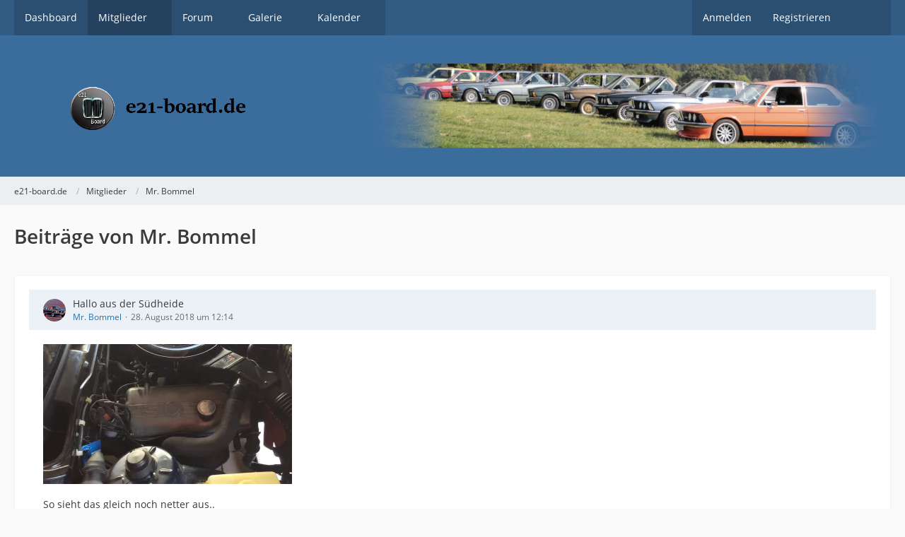

--- FILE ---
content_type: text/html; charset=UTF-8
request_url: https://www.e21-board.de/forum/index.php?user-post-list/3223-mr-bommel/&pageNo=3
body_size: 11739
content:



<!DOCTYPE html>
<html
	dir="ltr"
	lang="de"
	data-color-scheme="light"
>

<head>
	<meta charset="utf-8">
		
	<title>Beiträge von Mr. Bommel - Seite 3 - e21-board.de</title>
	
	<meta name="viewport" content="width=device-width, initial-scale=1">
<meta name="format-detection" content="telephone=no">
<meta name="robots" content="noindex"><meta property="og:site_name" content="e21-board.de">

<!-- Stylesheets -->
<link rel="stylesheet" type="text/css" href="https://www.e21-board.de/style/style-1.css?m=1768682691"><link rel="preload" href="https://www.e21-board.de/font/families/Open%20Sans/OpenSans-Regular.woff2?v=1614334343" as="font" crossorigin>

<meta name="timezone" content="Europe/Berlin">


<script data-cfasync="false">
	var WCF_PATH = 'https://www.e21-board.de/';
	var WSC_API_URL = 'https://www.e21-board.de/';
	var WSC_RPC_API_URL = 'https://www.e21-board.de/index.php?api/rpc/';
	
	var LANGUAGE_ID = 1;
	var LANGUAGE_USE_INFORMAL_VARIANT = false;
	var TIME_NOW = 1769111505;
	var LAST_UPDATE_TIME = 1768682689;
	var ENABLE_DEBUG_MODE = false;
	var ENABLE_PRODUCTION_DEBUG_MODE = true;
	var ENABLE_DEVELOPER_TOOLS = false;
	var PAGE_TITLE = 'e21-board.de';
	
	var REACTION_TYPES = {"1":{"title":"Gef\u00e4llt mir","renderedIcon":"<img\n\tsrc=\"https:\/\/www.e21-board.de\/images\/reaction\/like.svg\"\n\talt=\"Gef\u00e4llt mir\"\n\tclass=\"reactionType\"\n\tdata-reaction-type-id=\"1\"\n>","iconPath":"https:\/\/www.e21-board.de\/images\/reaction\/like.svg","showOrder":1,"reactionTypeID":1,"isAssignable":1},"2":{"title":"Danke","renderedIcon":"<img\n\tsrc=\"https:\/\/www.e21-board.de\/images\/reaction\/thanks.svg\"\n\talt=\"Danke\"\n\tclass=\"reactionType\"\n\tdata-reaction-type-id=\"2\"\n>","iconPath":"https:\/\/www.e21-board.de\/images\/reaction\/thanks.svg","showOrder":2,"reactionTypeID":2,"isAssignable":1},"3":{"title":"Haha","renderedIcon":"<img\n\tsrc=\"https:\/\/www.e21-board.de\/images\/reaction\/haha.svg\"\n\talt=\"Haha\"\n\tclass=\"reactionType\"\n\tdata-reaction-type-id=\"3\"\n>","iconPath":"https:\/\/www.e21-board.de\/images\/reaction\/haha.svg","showOrder":3,"reactionTypeID":3,"isAssignable":1},"4":{"title":"Verwirrend","renderedIcon":"<img\n\tsrc=\"https:\/\/www.e21-board.de\/images\/reaction\/confused.svg\"\n\talt=\"Verwirrend\"\n\tclass=\"reactionType\"\n\tdata-reaction-type-id=\"4\"\n>","iconPath":"https:\/\/www.e21-board.de\/images\/reaction\/confused.svg","showOrder":4,"reactionTypeID":4,"isAssignable":1},"5":{"title":"Traurig","renderedIcon":"<img\n\tsrc=\"https:\/\/www.e21-board.de\/images\/reaction\/sad.svg\"\n\talt=\"Traurig\"\n\tclass=\"reactionType\"\n\tdata-reaction-type-id=\"5\"\n>","iconPath":"https:\/\/www.e21-board.de\/images\/reaction\/sad.svg","showOrder":5,"reactionTypeID":5,"isAssignable":1}};
	
	
	</script>

<script data-cfasync="false" src="https://www.e21-board.de/js/WoltLabSuite/WebComponent.min.js?v=1768682689"></script>
<script data-cfasync="false" src="https://www.e21-board.de/js/preload/de.preload.js?v=1768682689"></script>

<script data-cfasync="false" src="https://www.e21-board.de/js/WoltLabSuite.Core.min.js?v=1768682689"></script>
<script data-cfasync="false">
requirejs.config({
	baseUrl: 'https://www.e21-board.de/js',
	urlArgs: 't=1768682689'
	
});

window.addEventListener('pageshow', function(event) {
	if (event.persisted) {
		window.location.reload();
	}
});

</script>











<script data-cfasync="false" src="https://www.e21-board.de/js/WoltLabSuite.Forum.min.js?v=1768682689"></script>

<script data-cfasync="false" src="https://www.e21-board.de/js/WoltLabSuite.Gallery.min.js?v=1768682689"></script>

<script data-cfasync="false" src="https://www.e21-board.de/js/WoltLabSuite.Calendar.min.js?v=1768682689"></script>


<noscript>
	<style>
		.jsOnly {
			display: none !important;
		}
		
		.noJsOnly {
			display: block !important;
		}
	</style>
</noscript>



	
	
	<script type="application/ld+json">
{
"@context": "http://schema.org",
"@type": "WebSite",
"url": "https:\/\/www.e21-board.de\/",
"potentialAction": {
"@type": "SearchAction",
"target": "https:\/\/www.e21-board.de\/index.php?search\/&q={search_term_string}",
"query-input": "required name=search_term_string"
}
}
</script>
<link rel="apple-touch-icon" sizes="180x180" href="https://www.e21-board.de/images/style-1/apple-touch-icon.png">
<link rel="manifest" href="https://www.e21-board.de/images/style-1/manifest-1.json">
<link rel="icon" type="image/png" sizes="48x48" href="https://www.e21-board.de/images/style-1/favicon-48x48.png">
<meta name="msapplication-config" content="https://www.e21-board.de/images/style-1/browserconfig.xml">
<meta name="theme-color" content="#3a6d9c">
<script>
	{
		document.querySelector('meta[name="theme-color"]').content = window.getComputedStyle(document.documentElement).getPropertyValue("--wcfPageThemeColor");
	}
</script>

	
			<link rel="canonical" href="https://www.e21-board.de/forum/index.php?user-post-list/3223-mr-bommel/&amp;pageNo=3">
		
						<link rel="next" href="https://www.e21-board.de/forum/index.php?user-post-list/3223-mr-bommel/&amp;pageNo=4">
				<link rel="prev" href="https://www.e21-board.de/forum/index.php?user-post-list/3223-mr-bommel/&amp;pageNo=2">
		</head>

<body id="tpl_wbb_userPostList"
	itemscope itemtype="http://schema.org/WebPage" itemid="https://www.e21-board.de/forum/index.php?user-post-list/3223-mr-bommel/&amp;pageNo=3"	data-template="userPostList" data-application="wbb" data-page-id="68" data-page-identifier="com.woltlab.wbb.UserPostList"		class="">

<span id="top"></span>

<div id="pageContainer" class="pageContainer">
	
	
	<div id="pageHeaderContainer" class="pageHeaderContainer">
	<header id="pageHeader" class="pageHeader">
		<div id="pageHeaderPanel" class="pageHeaderPanel">
			<div class="layoutBoundary">
				<div class="box mainMenu" data-box-identifier="com.woltlab.wcf.MainMenu">
			
		
	<div class="boxContent">
		<nav aria-label="Hauptmenü">
	<ol class="boxMenu">
		
		
					<li class="" data-identifier="com.woltlab.wcf.Dashboard">
				<a href="https://www.e21-board.de/" class="boxMenuLink">
					<span class="boxMenuLinkTitle">Dashboard</span>
														</a>
				
				</li>				
									<li class="active boxMenuHasChildren" data-identifier="com.woltlab.wcf.MembersList">
				<a href="https://www.e21-board.de/index.php?members-list/" class="boxMenuLink" aria-current="page">
					<span class="boxMenuLinkTitle">Mitglieder</span>
																<fa-icon size="16" name="caret-down" solid></fa-icon>
									</a>
				
				<ol class="boxMenuDepth1">				
									<li class="" data-identifier="com.woltlab.wcf.RecentActivityList">
				<a href="https://www.e21-board.de/index.php?recent-activity-list/" class="boxMenuLink">
					<span class="boxMenuLinkTitle">Letzte Aktivitäten</span>
														</a>
				
				</li>				
									<li class="" data-identifier="com.woltlab.wcf.UsersOnlineList">
				<a href="https://www.e21-board.de/index.php?users-online-list/" class="boxMenuLink">
					<span class="boxMenuLinkTitle">Benutzer online</span>
														</a>
				
				</li>				
									<li class="" data-identifier="com.woltlab.wcf.Team">
				<a href="https://www.e21-board.de/index.php?team/" class="boxMenuLink">
					<span class="boxMenuLinkTitle">Team</span>
														</a>
				
				</li>				
									<li class="" data-identifier="com.woltlab.wcf.UserSearch">
				<a href="https://www.e21-board.de/index.php?user-search/" class="boxMenuLink">
					<span class="boxMenuLinkTitle">Mitgliedersuche</span>
														</a>
				
				</li>				
									</ol></li>									<li class=" boxMenuHasChildren" data-identifier="com.woltlab.wbb.BoardList">
				<a href="https://www.e21-board.de/forum/" class="boxMenuLink">
					<span class="boxMenuLinkTitle">Forum</span>
																<fa-icon size="16" name="caret-down" solid></fa-icon>
									</a>
				
				<ol class="boxMenuDepth1">				
									<li class="" data-identifier="com.woltlab.wcf.generic20">
				<a href="https://www.e21-board.de/wbb/wiki/index.php/Hauptseite" class="boxMenuLink">
					<span class="boxMenuLinkTitle">Wiki</span>
														</a>
				
				</li>				
									<li class="" data-identifier="com.woltlab.wcf.generic21">
				<a href="https://www.e21-board.de/wbb/farbtabelle" class="boxMenuLink">
					<span class="boxMenuLinkTitle">Farbtabelle</span>
														</a>
				
				</li>				
									<li class="" data-identifier="com.woltlab.wcf.generic22">
				<a href="https://www.e21-board.de/wbb/Marktspiegel.htm" class="boxMenuLink">
					<span class="boxMenuLinkTitle">Marktspiegel</span>
														</a>
				
				</li>				
									<li class="" data-identifier="com.woltlab.wcf.generic39">
				<a href="https://www.e21-board.de/index.php?bersetzungen/" class="boxMenuLink">
					<span class="boxMenuLinkTitle">Getriebeübersetzung</span>
														</a>
				
				</li>				
									</ol></li>									<li class=" boxMenuHasChildren" data-identifier="com.woltlab.gallery.Gallery">
				<a href="https://www.e21-board.de/gallery/" class="boxMenuLink">
					<span class="boxMenuLinkTitle">Galerie</span>
																<fa-icon size="16" name="caret-down" solid></fa-icon>
									</a>
				
				<ol class="boxMenuDepth1">				
									<li class="" data-identifier="com.woltlab.gallery.AlbumList">
				<a href="https://www.e21-board.de/gallery/index.php?album-list/" class="boxMenuLink">
					<span class="boxMenuLinkTitle">Alben</span>
														</a>
				
				</li>				
									</ol></li>									<li class=" boxMenuHasChildren" data-identifier="com.woltlab.calendar.Calendar">
				<a href="https://www.e21-board.de/calendar/" class="boxMenuLink">
					<span class="boxMenuLinkTitle">Kalender</span>
																<fa-icon size="16" name="caret-down" solid></fa-icon>
									</a>
				
				<ol class="boxMenuDepth1">				
									<li class="" data-identifier="com.woltlab.calendar.UpcomingEventList">
				<a href="https://www.e21-board.de/calendar/index.php?upcoming-event-list/" class="boxMenuLink">
					<span class="boxMenuLinkTitle">Anstehende Termine</span>
														</a>
				
				</li>				
									</ol></li>								
		
	</ol>
</nav>	</div>
</div><button type="button" class="pageHeaderMenuMobile" aria-expanded="false" aria-label="Menü">
	<span class="pageHeaderMenuMobileInactive">
		<fa-icon size="32" name="bars"></fa-icon>
	</span>
	<span class="pageHeaderMenuMobileActive">
		<fa-icon size="32" name="xmark"></fa-icon>
	</span>
</button>
				
				<nav id="topMenu" class="userPanel">
	<ul class="userPanelItems">
									<li id="pageLanguageContainer">
					
				</li>
						<li id="userLogin">
				<a
					class="loginLink"
					href="https://www.e21-board.de/index.php?login/&amp;url=https%3A%2F%2Fwww.e21-board.de%2Fforum%2Findex.php%3Fuser-post-list%2F3223-mr-bommel%2F%26pageNo%3D3"
					rel="nofollow"
				>Anmelden</a>
			</li>
							<li id="userRegistration">
					<a
						class="registrationLink"
						href="https://www.e21-board.de/index.php?register/"
						rel="nofollow"
					>Registrieren</a>
				</li>
							
								
							
		<!-- page search -->
		<li>
			<a href="https://www.e21-board.de/index.php?search/" id="userPanelSearchButton" class="jsTooltip" title="Suche"><fa-icon size="32" name="magnifying-glass"></fa-icon> <span>Suche</span></a>
		</li>
	</ul>
</nav>
	<a
		href="https://www.e21-board.de/index.php?login/&amp;url=https%3A%2F%2Fwww.e21-board.de%2Fforum%2Findex.php%3Fuser-post-list%2F3223-mr-bommel%2F%26pageNo%3D3"
		class="userPanelLoginLink jsTooltip"
		title="Anmelden"
		rel="nofollow"
	>
		<fa-icon size="32" name="arrow-right-to-bracket"></fa-icon>
	</a>
			</div>
		</div>
		
		<div id="pageHeaderFacade" class="pageHeaderFacade">
			<div class="layoutBoundary">
				<div id="pageHeaderLogo" class="pageHeaderLogo">
		
	<a href="https://www.e21-board.de/forum/" aria-label="e21-board.de">
		<img src="https://www.e21-board.de/images/style-1/pageLogo-659c47db.jpg" alt="" class="pageHeaderLogoLarge" height="133" width="1369" loading="eager">
		<img src="https://www.e21-board.de/images/default-logo-small.png" alt="" class="pageHeaderLogoSmall" height="60" width="110" loading="eager">
		
		
	</a>
</div>
				
					

		
		
			
	
<button type="button" id="pageHeaderSearchMobile" class="pageHeaderSearchMobile" aria-expanded="false" aria-label="Suche">
	<fa-icon size="32" name="magnifying-glass"></fa-icon>
</button>

<div id="pageHeaderSearch" class="pageHeaderSearch">
	<form method="post" action="https://www.e21-board.de/index.php?search/">
		<div id="pageHeaderSearchInputContainer" class="pageHeaderSearchInputContainer">
			<div class="pageHeaderSearchType dropdown">
				<a href="#" class="button dropdownToggle" id="pageHeaderSearchTypeSelect">
					<span class="pageHeaderSearchTypeLabel">Alles</span>
					<fa-icon size="16" name="caret-down" solid></fa-icon>
				</a>
				<ul class="dropdownMenu">
					<li><a href="#" data-extended-link="https://www.e21-board.de/index.php?search/&amp;extended=1" data-object-type="everywhere">Alles</a></li>
					<li class="dropdownDivider"></li>
					
					
					
																													<li><a href="#" data-extended-link="https://www.e21-board.de/index.php?search/&amp;type=com.woltlab.wcf.page&amp;extended=1" data-object-type="com.woltlab.wcf.page">Seiten</a></li>
																																			<li><a href="#" data-extended-link="https://www.e21-board.de/index.php?search/&amp;type=com.woltlab.wbb.post&amp;extended=1" data-object-type="com.woltlab.wbb.post">Forum</a></li>
																								<li><a href="#" data-extended-link="https://www.e21-board.de/index.php?search/&amp;type=com.woltlab.gallery.image&amp;extended=1" data-object-type="com.woltlab.gallery.image">Galerie</a></li>
																								<li><a href="#" data-extended-link="https://www.e21-board.de/index.php?search/&amp;type=com.woltlab.calendar.event&amp;extended=1" data-object-type="com.woltlab.calendar.event">Termine</a></li>
																
					<li class="dropdownDivider"></li>
					<li><a class="pageHeaderSearchExtendedLink" href="https://www.e21-board.de/index.php?search/&amp;extended=1">Erweiterte Suche</a></li>
				</ul>
			</div>
			
			<input type="search" name="q" id="pageHeaderSearchInput" class="pageHeaderSearchInput" placeholder="Suchbegriff eingeben" autocomplete="off" value="">
			
			<button type="submit" class="pageHeaderSearchInputButton button" title="Suche">
				<fa-icon size="16" name="magnifying-glass"></fa-icon>
			</button>
			
			<div id="pageHeaderSearchParameters"></div>
			
					</div>
	</form>
</div>

	
			</div>
		</div>
	</header>
	
	
</div>
	
	
	
	
	
	<div class="pageNavigation">
	<div class="layoutBoundary">
			<nav class="breadcrumbs" aria-label="Verlaufsnavigation">
		<ol class="breadcrumbs__list" itemprop="breadcrumb" itemscope itemtype="http://schema.org/BreadcrumbList">
			<li class="breadcrumbs__item" title="e21-board.de" itemprop="itemListElement" itemscope itemtype="http://schema.org/ListItem">
							<a class="breadcrumbs__link" href="https://www.e21-board.de/" itemprop="item">
																<span class="breadcrumbs__title" itemprop="name">e21-board.de</span>
							</a>
															<meta itemprop="position" content="1">
																					</li>
														
											<li class="breadcrumbs__item" title="Mitglieder" itemprop="itemListElement" itemscope itemtype="http://schema.org/ListItem">
							<a class="breadcrumbs__link" href="https://www.e21-board.de/index.php?members-list/" itemprop="item">
																<span class="breadcrumbs__title" itemprop="name">Mitglieder</span>
							</a>
															<meta itemprop="position" content="2">
																					</li>
														
											<li class="breadcrumbs__item" title="Mr. Bommel" itemprop="itemListElement" itemscope itemtype="http://schema.org/ListItem">
							<a class="breadcrumbs__link" href="https://www.e21-board.de/index.php?user/3223-mr-bommel/" itemprop="item">
																	<span class="breadcrumbs__parent_indicator">
										<fa-icon size="16" name="arrow-left-long"></fa-icon>
									</span>
																<span class="breadcrumbs__title" itemprop="name">Mr. Bommel</span>
							</a>
															<meta itemprop="position" content="3">
																					</li>
		</ol>
	</nav>
	</div>
</div>
	
	
	
	<section id="main" class="main" role="main">
		<div class="layoutBoundary">
			

						
			<div id="content" class="content">
								
																					
													<header class="contentHeader">
								<div class="contentHeaderTitle">
									<h1 class="contentTitle">Beiträge von Mr. Bommel</h1>
																	</div>
								
								
							</header>
																			
				
				
				
				
				

				




	<div class="contentInteraction">
					<div class="contentInteractionPagination paginationTop">
				<woltlab-core-pagination page="3" count="14" url="https://www.e21-board.de/forum/index.php?user-post-list/3223-mr-bommel/"></woltlab-core-pagination>			</div>
		
			</div>

	<div class="section">
		<ul class="messageList messageReducedList jsClipboardContainer" data-type="com.woltlab.wbb.post">
																				
				<li>
					<article class="wbbPost message messageReduced jsClipboardObject jsMessage"
						data-object-id="137396" data-post-id="137396" data-can-edit="0" data-can-edit-inline="1"
						data-is-closed="0" data-is-deleted="0" data-is-disabled="0"
						data-can-close="" data-can-delete="" data-can-delete-completely="" data-can-enable="" data-can-restore=""
					>
						<div class="messageContent">
							<header class="messageHeader">
								<div class="box32 messageHeaderWrapper">
									<a href="https://www.e21-board.de/index.php?user/3223-mr-bommel/" aria-hidden="true" tabindex="-1"><img src="https://www.e21-board.de/images/avatars/f1/493-f1ed7633b51d2a43a155b0f4c93158b8ee999442.webp" width="32" height="32" alt="" class="userAvatarImage" loading="lazy"></a>									
									<div class="messageHeaderBox">
										<h2 class="messageTitle">
											<a href="https://www.e21-board.de/forum/index.php?thread/51868-hallo-aus-der-s%C3%BCdheide/&amp;postID=137396#post137396">Hallo aus der Südheide</a>
										</h2>
										
										<ul class="messageHeaderMetaData">
											<li><a href="https://www.e21-board.de/index.php?user/3223-mr-bommel/" data-object-id="3223" class="userLink username">Mr. Bommel</a></li>
											<li><a href="https://www.e21-board.de/forum/index.php?thread/51868-hallo-aus-der-s%C3%BCdheide/&amp;postID=137396#post137396" class="permalink messagePublicationTime"><woltlab-core-date-time date="2018-08-28T10:14:24+00:00">28. August 2018 um 12:14</woltlab-core-date-time></a></li>
											
											
										</ul>
										
										<ul class="messageStatus">
																																	
											
										</ul>
									</div>
								</div>
								
								<ul class="messageQuickOptions">
																		
																		
																		
									
								</ul>
								
								
							</header>
							
							<div class="messageBody">
								
								
								<div class="messageText">
									<p><span class="" style="width: auto; display: inline-flex"><img src="https://www.e21-board.de/_data/public/thumbnail/40/1b/17526-401b45905d1ae548ab95dfc90d2182bb2feb19b8dbeb0b4835cc8874913d1d9b.webp" class="" width="352" height="198" alt="" loading="lazy"></span></p><p>So sieht das gleich noch netter aus..</p><p>Nochmals Vielen Dank an W.F...</p>								</div>
								
								
							</div>
							
							<footer class="messageFooter">
																
								
								
								<div class="messageFooterNotes">
																		
									
								</div>
								
								<div class="messageFooterGroup">
									<ul class="messageFooterButtons buttonList smallButtons jsMobileNavigation">
																				
									</ul>
								</div>
							</footer>
						</div>
					</article>
				</li>
																				
				<li>
					<article class="wbbPost message messageReduced jsClipboardObject jsMessage"
						data-object-id="137323" data-post-id="137323" data-can-edit="0" data-can-edit-inline="1"
						data-is-closed="0" data-is-deleted="0" data-is-disabled="0"
						data-can-close="" data-can-delete="" data-can-delete-completely="" data-can-enable="" data-can-restore=""
					>
						<div class="messageContent">
							<header class="messageHeader">
								<div class="box32 messageHeaderWrapper">
									<a href="https://www.e21-board.de/index.php?user/3223-mr-bommel/" aria-hidden="true" tabindex="-1"><img src="https://www.e21-board.de/images/avatars/f1/493-f1ed7633b51d2a43a155b0f4c93158b8ee999442.webp" width="32" height="32" alt="" class="userAvatarImage" loading="lazy"></a>									
									<div class="messageHeaderBox">
										<h2 class="messageTitle">
											<a href="https://www.e21-board.de/forum/index.php?thread/53725-die-erste-ausfahrt-bmw-320is/&amp;postID=137323#post137323">Die erste Ausfahrt ... BMW 320is</a>
										</h2>
										
										<ul class="messageHeaderMetaData">
											<li><a href="https://www.e21-board.de/index.php?user/3223-mr-bommel/" data-object-id="3223" class="userLink username">Mr. Bommel</a></li>
											<li><a href="https://www.e21-board.de/forum/index.php?thread/53725-die-erste-ausfahrt-bmw-320is/&amp;postID=137323#post137323" class="permalink messagePublicationTime"><woltlab-core-date-time date="2018-08-12T18:54:42+00:00">12. August 2018 um 20:54</woltlab-core-date-time></a></li>
											
											
										</ul>
										
										<ul class="messageStatus">
																																	
											
										</ul>
									</div>
								</div>
								
								<ul class="messageQuickOptions">
																		
																		
																		
									
								</ul>
								
								
							</header>
							
							<div class="messageBody">
								
								
								<div class="messageText">
									<p>Schöner Wagen mit toller Ausstattung ! Gefällt mir echt gut...ich würde den auch Original-US lassen wie er ist.</p><p>Höchstens ein paar Felgen mit goldenem Stern..würde ihm noch besser stehen</p><p>aber das ist mein persönlicher Geschmack</p><p>Viele Grüße</p><p>Malte</p>								</div>
								
								
							</div>
							
							<footer class="messageFooter">
																
								
								
								<div class="messageFooterNotes">
																		
									
								</div>
								
								<div class="messageFooterGroup">
									<ul class="messageFooterButtons buttonList smallButtons jsMobileNavigation">
																				
									</ul>
								</div>
							</footer>
						</div>
					</article>
				</li>
																				
				<li>
					<article class="wbbPost message messageReduced jsClipboardObject jsMessage"
						data-object-id="137194" data-post-id="137194" data-can-edit="0" data-can-edit-inline="1"
						data-is-closed="0" data-is-deleted="0" data-is-disabled="0"
						data-can-close="" data-can-delete="" data-can-delete-completely="" data-can-enable="" data-can-restore=""
					>
						<div class="messageContent">
							<header class="messageHeader">
								<div class="box32 messageHeaderWrapper">
									<a href="https://www.e21-board.de/index.php?user/3223-mr-bommel/" aria-hidden="true" tabindex="-1"><img src="https://www.e21-board.de/images/avatars/f1/493-f1ed7633b51d2a43a155b0f4c93158b8ee999442.webp" width="32" height="32" alt="" class="userAvatarImage" loading="lazy"></a>									
									<div class="messageHeaderBox">
										<h2 class="messageTitle">
											<a href="https://www.e21-board.de/forum/index.php?thread/51128-buschbertl-s-323i-s-edition-neuaufbau-restauration/&amp;postID=137194#post137194">BuschBertl´s 323i S-Edition Neuaufbau - Restauration</a>
										</h2>
										
										<ul class="messageHeaderMetaData">
											<li><a href="https://www.e21-board.de/index.php?user/3223-mr-bommel/" data-object-id="3223" class="userLink username">Mr. Bommel</a></li>
											<li><a href="https://www.e21-board.de/forum/index.php?thread/51128-buschbertl-s-323i-s-edition-neuaufbau-restauration/&amp;postID=137194#post137194" class="permalink messagePublicationTime"><woltlab-core-date-time date="2018-07-29T07:18:52+00:00">29. Juli 2018 um 09:18</woltlab-core-date-time></a></li>
											
											
										</ul>
										
										<ul class="messageStatus">
																																	
											
										</ul>
									</div>
								</div>
								
								<ul class="messageQuickOptions">
																		
																		
																		
									
								</ul>
								
								
							</header>
							
							<div class="messageBody">
								
								
								<div class="messageText">
									<p>Schade..ich fand das toll und habe mir die Fortschritte gerne angeschaut.</p><p>Wenn man auf die Links klickt, kann man die Bilder nach wie vor ansehen..</p>								</div>
								
								
							</div>
							
							<footer class="messageFooter">
																
								
								
								<div class="messageFooterNotes">
																		
									
								</div>
								
								<div class="messageFooterGroup">
									<ul class="messageFooterButtons buttonList smallButtons jsMobileNavigation">
																				
									</ul>
								</div>
							</footer>
						</div>
					</article>
				</li>
																				
				<li>
					<article class="wbbPost message messageReduced jsClipboardObject jsMessage"
						data-object-id="137192" data-post-id="137192" data-can-edit="0" data-can-edit-inline="1"
						data-is-closed="0" data-is-deleted="0" data-is-disabled="0"
						data-can-close="" data-can-delete="" data-can-delete-completely="" data-can-enable="" data-can-restore=""
					>
						<div class="messageContent">
							<header class="messageHeader">
								<div class="box32 messageHeaderWrapper">
									<a href="https://www.e21-board.de/index.php?user/3223-mr-bommel/" aria-hidden="true" tabindex="-1"><img src="https://www.e21-board.de/images/avatars/f1/493-f1ed7633b51d2a43a155b0f4c93158b8ee999442.webp" width="32" height="32" alt="" class="userAvatarImage" loading="lazy"></a>									
									<div class="messageHeaderBox">
										<h2 class="messageTitle">
											<a href="https://www.e21-board.de/forum/index.php?thread/51868-hallo-aus-der-s%C3%BCdheide/&amp;postID=137192#post137192">Hallo aus der Südheide</a>
										</h2>
										
										<ul class="messageHeaderMetaData">
											<li><a href="https://www.e21-board.de/index.php?user/3223-mr-bommel/" data-object-id="3223" class="userLink username">Mr. Bommel</a></li>
											<li><a href="https://www.e21-board.de/forum/index.php?thread/51868-hallo-aus-der-s%C3%BCdheide/&amp;postID=137192#post137192" class="permalink messagePublicationTime"><woltlab-core-date-time date="2018-07-28T15:47:25+00:00">28. Juli 2018 um 17:47</woltlab-core-date-time></a></li>
											
											
										</ul>
										
										<ul class="messageStatus">
																																	
											
										</ul>
									</div>
								</div>
								
								<ul class="messageQuickOptions">
																		
																		
																		
									
								</ul>
								
								
							</header>
							
							<div class="messageBody">
								
								
								<div class="messageText">
									<p>Hallo W.Franz,</p><p>Du hast eine PN..</p><p>Viele Grüße</p><p>Malte</p>								</div>
								
								
							</div>
							
							<footer class="messageFooter">
																
								
								
								<div class="messageFooterNotes">
																		
									
								</div>
								
								<div class="messageFooterGroup">
									<ul class="messageFooterButtons buttonList smallButtons jsMobileNavigation">
																				
									</ul>
								</div>
							</footer>
						</div>
					</article>
				</li>
																				
				<li>
					<article class="wbbPost message messageReduced jsClipboardObject jsMessage"
						data-object-id="137180" data-post-id="137180" data-can-edit="0" data-can-edit-inline="1"
						data-is-closed="0" data-is-deleted="0" data-is-disabled="0"
						data-can-close="" data-can-delete="" data-can-delete-completely="" data-can-enable="" data-can-restore=""
					>
						<div class="messageContent">
							<header class="messageHeader">
								<div class="box32 messageHeaderWrapper">
									<a href="https://www.e21-board.de/index.php?user/3223-mr-bommel/" aria-hidden="true" tabindex="-1"><img src="https://www.e21-board.de/images/avatars/f1/493-f1ed7633b51d2a43a155b0f4c93158b8ee999442.webp" width="32" height="32" alt="" class="userAvatarImage" loading="lazy"></a>									
									<div class="messageHeaderBox">
										<h2 class="messageTitle">
											<a href="https://www.e21-board.de/forum/index.php?thread/51868-hallo-aus-der-s%C3%BCdheide/&amp;postID=137180#post137180">Hallo aus der Südheide</a>
										</h2>
										
										<ul class="messageHeaderMetaData">
											<li><a href="https://www.e21-board.de/index.php?user/3223-mr-bommel/" data-object-id="3223" class="userLink username">Mr. Bommel</a></li>
											<li><a href="https://www.e21-board.de/forum/index.php?thread/51868-hallo-aus-der-s%C3%BCdheide/&amp;postID=137180#post137180" class="permalink messagePublicationTime"><woltlab-core-date-time date="2018-07-26T09:59:36+00:00">26. Juli 2018 um 11:59</woltlab-core-date-time></a></li>
											
											
										</ul>
										
										<ul class="messageStatus">
																																	
											
										</ul>
									</div>
								</div>
								
								<ul class="messageQuickOptions">
																		
																		
																		
									
								</ul>
								
								
							</header>
							
							<div class="messageBody">
								
								
								<div class="messageText">
									<p>Super, danke!</p><p>Sind die neuen Aufkleber gekauft oder selbst gedruckt?</p>								</div>
								
								
							</div>
							
							<footer class="messageFooter">
																
								
								
								<div class="messageFooterNotes">
																		
									
								</div>
								
								<div class="messageFooterGroup">
									<ul class="messageFooterButtons buttonList smallButtons jsMobileNavigation">
																				
									</ul>
								</div>
							</footer>
						</div>
					</article>
				</li>
																				
				<li>
					<article class="wbbPost message messageReduced jsClipboardObject jsMessage"
						data-object-id="137178" data-post-id="137178" data-can-edit="0" data-can-edit-inline="1"
						data-is-closed="0" data-is-deleted="0" data-is-disabled="0"
						data-can-close="" data-can-delete="" data-can-delete-completely="" data-can-enable="" data-can-restore=""
					>
						<div class="messageContent">
							<header class="messageHeader">
								<div class="box32 messageHeaderWrapper">
									<a href="https://www.e21-board.de/index.php?user/3223-mr-bommel/" aria-hidden="true" tabindex="-1"><img src="https://www.e21-board.de/images/avatars/f1/493-f1ed7633b51d2a43a155b0f4c93158b8ee999442.webp" width="32" height="32" alt="" class="userAvatarImage" loading="lazy"></a>									
									<div class="messageHeaderBox">
										<h2 class="messageTitle">
											<a href="https://www.e21-board.de/forum/index.php?thread/51868-hallo-aus-der-s%C3%BCdheide/&amp;postID=137178#post137178">Hallo aus der Südheide</a>
										</h2>
										
										<ul class="messageHeaderMetaData">
											<li><a href="https://www.e21-board.de/index.php?user/3223-mr-bommel/" data-object-id="3223" class="userLink username">Mr. Bommel</a></li>
											<li><a href="https://www.e21-board.de/forum/index.php?thread/51868-hallo-aus-der-s%C3%BCdheide/&amp;postID=137178#post137178" class="permalink messagePublicationTime"><woltlab-core-date-time date="2018-07-26T07:55:34+00:00">26. Juli 2018 um 09:55</woltlab-core-date-time></a></li>
											
											
										</ul>
										
										<ul class="messageStatus">
																																	
											
										</ul>
									</div>
								</div>
								
								<ul class="messageQuickOptions">
																		
																		
																		
									
								</ul>
								
								
							</header>
							
							<div class="messageBody">
								
								
								<div class="messageText">
									<blockquote class="quoteBox collapsibleBbcode jsCollapsibleBbcode" cite="https://www.e21-board.de/wbb/index.php?thread/51868-hallo-aus-der-s%C3%BCdheide/&amp;postID=137164#post137164">
	<div class="quoteBoxIcon">
					<a href="https://www.e21-board.de/index.php?user/3223-mr-bommel/" class="userLink" data-object-id="3223" aria-hidden="true"><img src="https://www.e21-board.de/images/avatars/f1/493-f1ed7633b51d2a43a155b0f4c93158b8ee999442.webp" width="24" height="24" alt="" class="userAvatarImage" loading="lazy"></a>
			</div>
	
	<div class="quoteBoxTitle">
									<a href="https://www.e21-board.de/wbb/index.php?thread/51868-hallo-aus-der-s%C3%BCdheide/&amp;postID=137164#post137164">Zitat von Mr. Bommel</a>
						</div>
	
	<div class="quoteBoxContent">
		<p>Jetzt gab es endlich eine neue Dämmatte für die Motorhaube und einen neuen Chromkeder für die Heckscheibe..neue Aufkleber kommen auch noch..</p>
<p><span class="" style="width: auto; display: inline-flex"><img src="https://www.e21-board.de/_data/public/thumbnail/16/88/17370-1688e6cc61f6bac552f5b3cdb9d5efb4e05d7930182e68382cc09ff246021ec0.webp" class="" width="352" height="198" alt="" loading="lazy"></span></p>

	</div>
	
	</blockquote><p>weiß vielleicht jemand wie der Aufkleber auf der Zündspule der Transistorzündung im Original aussieht und welcher Aufkleber auf dem Ansaugschnorchel war? Ich kann bei mir nur noch die Umrisse erkennen..im Prospekt ist das zu klein abgebildet, als das man das erkennen kann..</p>								</div>
								
								
							</div>
							
							<footer class="messageFooter">
																
								
								
								<div class="messageFooterNotes">
																		
									
								</div>
								
								<div class="messageFooterGroup">
									<ul class="messageFooterButtons buttonList smallButtons jsMobileNavigation">
																				
									</ul>
								</div>
							</footer>
						</div>
					</article>
				</li>
																				
				<li>
					<article class="wbbPost message messageReduced jsClipboardObject jsMessage"
						data-object-id="137177" data-post-id="137177" data-can-edit="0" data-can-edit-inline="1"
						data-is-closed="0" data-is-deleted="0" data-is-disabled="0"
						data-can-close="" data-can-delete="" data-can-delete-completely="" data-can-enable="" data-can-restore=""
					>
						<div class="messageContent">
							<header class="messageHeader">
								<div class="box32 messageHeaderWrapper">
									<a href="https://www.e21-board.de/index.php?user/3223-mr-bommel/" aria-hidden="true" tabindex="-1"><img src="https://www.e21-board.de/images/avatars/f1/493-f1ed7633b51d2a43a155b0f4c93158b8ee999442.webp" width="32" height="32" alt="" class="userAvatarImage" loading="lazy"></a>									
									<div class="messageHeaderBox">
										<h2 class="messageTitle">
											<a href="https://www.e21-board.de/forum/index.php?thread/51868-hallo-aus-der-s%C3%BCdheide/&amp;postID=137177#post137177">Hallo aus der Südheide</a>
										</h2>
										
										<ul class="messageHeaderMetaData">
											<li><a href="https://www.e21-board.de/index.php?user/3223-mr-bommel/" data-object-id="3223" class="userLink username">Mr. Bommel</a></li>
											<li><a href="https://www.e21-board.de/forum/index.php?thread/51868-hallo-aus-der-s%C3%BCdheide/&amp;postID=137177#post137177" class="permalink messagePublicationTime"><woltlab-core-date-time date="2018-07-26T07:48:10+00:00">26. Juli 2018 um 09:48</woltlab-core-date-time></a></li>
											
											
										</ul>
										
										<ul class="messageStatus">
																																	
											
										</ul>
									</div>
								</div>
								
								<ul class="messageQuickOptions">
																		
																		
																		
									
								</ul>
								
								
							</header>
							
							<div class="messageBody">
								
								
								<div class="messageText">
									<p>Danke Harry!</p>								</div>
								
								
							</div>
							
							<footer class="messageFooter">
																
								
								
								<div class="messageFooterNotes">
																		
									
								</div>
								
								<div class="messageFooterGroup">
									<ul class="messageFooterButtons buttonList smallButtons jsMobileNavigation">
																				
									</ul>
								</div>
							</footer>
						</div>
					</article>
				</li>
																				
				<li>
					<article class="wbbPost message messageReduced jsClipboardObject jsMessage"
						data-object-id="137174" data-post-id="137174" data-can-edit="0" data-can-edit-inline="1"
						data-is-closed="0" data-is-deleted="0" data-is-disabled="0"
						data-can-close="" data-can-delete="" data-can-delete-completely="" data-can-enable="" data-can-restore=""
					>
						<div class="messageContent">
							<header class="messageHeader">
								<div class="box32 messageHeaderWrapper">
									<a href="https://www.e21-board.de/index.php?user/3223-mr-bommel/" aria-hidden="true" tabindex="-1"><img src="https://www.e21-board.de/images/avatars/f1/493-f1ed7633b51d2a43a155b0f4c93158b8ee999442.webp" width="32" height="32" alt="" class="userAvatarImage" loading="lazy"></a>									
									<div class="messageHeaderBox">
										<h2 class="messageTitle">
											<a href="https://www.e21-board.de/forum/index.php?thread/51868-hallo-aus-der-s%C3%BCdheide/&amp;postID=137174#post137174">Hallo aus der Südheide</a>
										</h2>
										
										<ul class="messageHeaderMetaData">
											<li><a href="https://www.e21-board.de/index.php?user/3223-mr-bommel/" data-object-id="3223" class="userLink username">Mr. Bommel</a></li>
											<li><a href="https://www.e21-board.de/forum/index.php?thread/51868-hallo-aus-der-s%C3%BCdheide/&amp;postID=137174#post137174" class="permalink messagePublicationTime"><woltlab-core-date-time date="2018-07-25T15:36:23+00:00">25. Juli 2018 um 17:36</woltlab-core-date-time></a></li>
											
											
										</ul>
										
										<ul class="messageStatus">
																																	
											
										</ul>
									</div>
								</div>
								
								<ul class="messageQuickOptions">
																		
																		
																		
									
								</ul>
								
								
							</header>
							
							<div class="messageBody">
								
								
								<div class="messageText">
									<p><span class="" style="width: auto; display: inline-flex"><img src="https://www.e21-board.de/_data/public/thumbnail/bd/32/17376-bd325a6380cc6828cdfdfb23be0e00617fe7e36f9b6e77164f253198730e3a77.webp" class="" width="352" height="198" alt="" loading="lazy"></span></p>								</div>
								
								
							</div>
							
							<footer class="messageFooter">
																
								
								
								<div class="messageFooterNotes">
																		
									
								</div>
								
								<div class="messageFooterGroup">
									<ul class="messageFooterButtons buttonList smallButtons jsMobileNavigation">
																				
									</ul>
								</div>
							</footer>
						</div>
					</article>
				</li>
																				
				<li>
					<article class="wbbPost message messageReduced jsClipboardObject jsMessage"
						data-object-id="137164" data-post-id="137164" data-can-edit="0" data-can-edit-inline="1"
						data-is-closed="0" data-is-deleted="0" data-is-disabled="0"
						data-can-close="" data-can-delete="" data-can-delete-completely="" data-can-enable="" data-can-restore=""
					>
						<div class="messageContent">
							<header class="messageHeader">
								<div class="box32 messageHeaderWrapper">
									<a href="https://www.e21-board.de/index.php?user/3223-mr-bommel/" aria-hidden="true" tabindex="-1"><img src="https://www.e21-board.de/images/avatars/f1/493-f1ed7633b51d2a43a155b0f4c93158b8ee999442.webp" width="32" height="32" alt="" class="userAvatarImage" loading="lazy"></a>									
									<div class="messageHeaderBox">
										<h2 class="messageTitle">
											<a href="https://www.e21-board.de/forum/index.php?thread/51868-hallo-aus-der-s%C3%BCdheide/&amp;postID=137164#post137164">Hallo aus der Südheide</a>
										</h2>
										
										<ul class="messageHeaderMetaData">
											<li><a href="https://www.e21-board.de/index.php?user/3223-mr-bommel/" data-object-id="3223" class="userLink username">Mr. Bommel</a></li>
											<li><a href="https://www.e21-board.de/forum/index.php?thread/51868-hallo-aus-der-s%C3%BCdheide/&amp;postID=137164#post137164" class="permalink messagePublicationTime"><woltlab-core-date-time date="2018-07-23T11:06:03+00:00">23. Juli 2018 um 13:06</woltlab-core-date-time></a></li>
											
											
										</ul>
										
										<ul class="messageStatus">
																																	
											
										</ul>
									</div>
								</div>
								
								<ul class="messageQuickOptions">
																		
																		
																		
									
								</ul>
								
								
							</header>
							
							<div class="messageBody">
								
								
								<div class="messageText">
									<p>Jetzt gab es endlich eine neue Dämmatte für die Motorhaube und einen neuen Chromkeder für die Heckscheibe..neue Aufkleber kommen auch noch..</p><p><span class="" style="width: auto; display: inline-flex"><img src="https://www.e21-board.de/_data/public/thumbnail/16/88/17370-1688e6cc61f6bac552f5b3cdb9d5efb4e05d7930182e68382cc09ff246021ec0.webp" class="" width="352" height="198" alt="" loading="lazy"></span></p>								</div>
								
								
							</div>
							
							<footer class="messageFooter">
																
								
								
								<div class="messageFooterNotes">
																		
									
								</div>
								
								<div class="messageFooterGroup">
									<ul class="messageFooterButtons buttonList smallButtons jsMobileNavigation">
																				
									</ul>
								</div>
							</footer>
						</div>
					</article>
				</li>
																				
				<li>
					<article class="wbbPost message messageReduced jsClipboardObject jsMessage"
						data-object-id="137163" data-post-id="137163" data-can-edit="0" data-can-edit-inline="1"
						data-is-closed="0" data-is-deleted="0" data-is-disabled="0"
						data-can-close="" data-can-delete="" data-can-delete-completely="" data-can-enable="" data-can-restore=""
					>
						<div class="messageContent">
							<header class="messageHeader">
								<div class="box32 messageHeaderWrapper">
									<a href="https://www.e21-board.de/index.php?user/3223-mr-bommel/" aria-hidden="true" tabindex="-1"><img src="https://www.e21-board.de/images/avatars/f1/493-f1ed7633b51d2a43a155b0f4c93158b8ee999442.webp" width="32" height="32" alt="" class="userAvatarImage" loading="lazy"></a>									
									<div class="messageHeaderBox">
										<h2 class="messageTitle">
											<a href="https://www.e21-board.de/forum/index.php?thread/42781-aufkleberpositionen-von-bmw/&amp;postID=137163#post137163">Aufkleberpositionen von BMW</a>
										</h2>
										
										<ul class="messageHeaderMetaData">
											<li><a href="https://www.e21-board.de/index.php?user/3223-mr-bommel/" data-object-id="3223" class="userLink username">Mr. Bommel</a></li>
											<li><a href="https://www.e21-board.de/forum/index.php?thread/42781-aufkleberpositionen-von-bmw/&amp;postID=137163#post137163" class="permalink messagePublicationTime"><woltlab-core-date-time date="2018-07-23T10:59:38+00:00">23. Juli 2018 um 12:59</woltlab-core-date-time></a></li>
											
											
										</ul>
										
										<ul class="messageStatus">
																																	
											
										</ul>
									</div>
								</div>
								
								<ul class="messageQuickOptions">
																		
																		
																		
									
								</ul>
								
								
							</header>
							
							<div class="messageBody">
								
								
								<div class="messageText">
									<p>Hallo Tom,</p><p>kannst Du mir die Bilder mal per Mail schicken, da ich bei meinem E21 jetzt auch die Aufkleber ersetze..Mailadresse kommt per PM..</p><p>Danke im Voraus</p><p>Malte</p>								</div>
								
								
							</div>
							
							<footer class="messageFooter">
																
								
								
								<div class="messageFooterNotes">
																		
									
								</div>
								
								<div class="messageFooterGroup">
									<ul class="messageFooterButtons buttonList smallButtons jsMobileNavigation">
																				
									</ul>
								</div>
							</footer>
						</div>
					</article>
				</li>
																				
				<li>
					<article class="wbbPost message messageReduced jsClipboardObject jsMessage"
						data-object-id="136915" data-post-id="136915" data-can-edit="0" data-can-edit-inline="1"
						data-is-closed="0" data-is-deleted="0" data-is-disabled="0"
						data-can-close="" data-can-delete="" data-can-delete-completely="" data-can-enable="" data-can-restore=""
					>
						<div class="messageContent">
							<header class="messageHeader">
								<div class="box32 messageHeaderWrapper">
									<a href="https://www.e21-board.de/index.php?user/3223-mr-bommel/" aria-hidden="true" tabindex="-1"><img src="https://www.e21-board.de/images/avatars/f1/493-f1ed7633b51d2a43a155b0f4c93158b8ee999442.webp" width="32" height="32" alt="" class="userAvatarImage" loading="lazy"></a>									
									<div class="messageHeaderBox">
										<h2 class="messageTitle">
											<a href="https://www.e21-board.de/forum/index.php?thread/51868-hallo-aus-der-s%C3%BCdheide/&amp;postID=136915#post136915">Hallo aus der Südheide</a>
										</h2>
										
										<ul class="messageHeaderMetaData">
											<li><a href="https://www.e21-board.de/index.php?user/3223-mr-bommel/" data-object-id="3223" class="userLink username">Mr. Bommel</a></li>
											<li><a href="https://www.e21-board.de/forum/index.php?thread/51868-hallo-aus-der-s%C3%BCdheide/&amp;postID=136915#post136915" class="permalink messagePublicationTime"><woltlab-core-date-time date="2018-06-24T13:33:41+00:00">24. Juni 2018 um 15:33</woltlab-core-date-time></a></li>
											
											
										</ul>
										
										<ul class="messageStatus">
																																	
											
										</ul>
									</div>
								</div>
								
								<ul class="messageQuickOptions">
																		
																		
																		
									
								</ul>
								
								
							</header>
							
							<div class="messageBody">
								
								
								<div class="messageText">
									<p>Zwischenzeitlich gab es einen neuen Griff für das Handschuhfach und einen Ölwechsel mit Ventileinstellung und neue Abdichtung des Verteilerflansches..</p>								</div>
								
								
							</div>
							
							<footer class="messageFooter">
											<section class="section attachmentThumbnailList">
			<h2 class="messageSectionTitle">Bilder</h2>
			
			<ul class="inlineList">
				<li class="attachmentThumbnail" data-attachment-id="10775">
								<a href="https://www.e21-board.de/index.php?file-download/8756/">
									<div class="attachmentThumbnailContainer">
										<span class="attachmentThumbnailImage">
																							<img
													src="https://www.e21-board.de/_data/public/thumbnail/e9/57/17266-e957da13e9ff58742522ab05b6a3ed1251c7e35c87fd242d74e3cf92eefff9ce.webp"
													alt=""
																											class="attachmentThumbnailImageScalable"
																										width="352"
													height="198"
													loading="lazy"
												>
																					</span>
									
										<span class="attachmentThumbnailData">
											<span class="attachmentFilename">4A6E2102-6285-496A-9947-81B41F3B6952.jpeg</span>
										</span>
									</div>
									
									<ul class="attachmentMetaData inlineList">
										<li>
											<fa-icon size="16" name="file-lines"></fa-icon>
											83,84 kB										</li>
										<li>
											<fa-icon size="16" name="up-right-and-down-left-from-center"></fa-icon>
											480 × 640										</li>
									</ul>
								</a>
							</li>
			</ul>
		</section>
	
	
	
								
								
								
								<div class="messageFooterNotes">
																		
									
								</div>
								
								<div class="messageFooterGroup">
									<ul class="messageFooterButtons buttonList smallButtons jsMobileNavigation">
																				
									</ul>
								</div>
							</footer>
						</div>
					</article>
				</li>
																				
				<li>
					<article class="wbbPost message messageReduced jsClipboardObject jsMessage"
						data-object-id="136840" data-post-id="136840" data-can-edit="0" data-can-edit-inline="1"
						data-is-closed="0" data-is-deleted="0" data-is-disabled="0"
						data-can-close="" data-can-delete="" data-can-delete-completely="" data-can-enable="" data-can-restore=""
					>
						<div class="messageContent">
							<header class="messageHeader">
								<div class="box32 messageHeaderWrapper">
									<a href="https://www.e21-board.de/index.php?user/3223-mr-bommel/" aria-hidden="true" tabindex="-1"><img src="https://www.e21-board.de/images/avatars/f1/493-f1ed7633b51d2a43a155b0f4c93158b8ee999442.webp" width="32" height="32" alt="" class="userAvatarImage" loading="lazy"></a>									
									<div class="messageHeaderBox">
										<h2 class="messageTitle">
											<a href="https://www.e21-board.de/forum/index.php?thread/49836-alpina-c1/&amp;postID=136840#post136840">Alpina C1</a>
										</h2>
										
										<ul class="messageHeaderMetaData">
											<li><a href="https://www.e21-board.de/index.php?user/3223-mr-bommel/" data-object-id="3223" class="userLink username">Mr. Bommel</a></li>
											<li><a href="https://www.e21-board.de/forum/index.php?thread/49836-alpina-c1/&amp;postID=136840#post136840" class="permalink messagePublicationTime"><woltlab-core-date-time date="2018-06-10T07:39:29+00:00">10. Juni 2018 um 09:39</woltlab-core-date-time></a></li>
											
											
										</ul>
										
										<ul class="messageStatus">
																																	
											
										</ul>
									</div>
								</div>
								
								<ul class="messageQuickOptions">
																		
																		
																		
									
								</ul>
								
								
							</header>
							
							<div class="messageBody">
								
								
								<div class="messageText">
									<p>Ansonsten gibt es bei den Reifen noch den allseits bekannten Toyo Proxes T1-R..den fahre ich auf meinem E21 in den entsprechenden Größen.<br>Bin damit zufrieden und kenne auch andere, die drauf schwören. Allerdings hat er ein V-Profil, das gefällt nicht jedem.<br>Mit dem Hankook kann man glaube ich auch nicht viel verkehrt machen.</p><p>Grüße</p><p>Malte</p>								</div>
								
								
							</div>
							
							<footer class="messageFooter">
																
								
								
								<div class="messageFooterNotes">
																		
									
								</div>
								
								<div class="messageFooterGroup">
									<ul class="messageFooterButtons buttonList smallButtons jsMobileNavigation">
																				
									</ul>
								</div>
							</footer>
						</div>
					</article>
				</li>
																				
				<li>
					<article class="wbbPost message messageReduced jsClipboardObject jsMessage"
						data-object-id="136702" data-post-id="136702" data-can-edit="0" data-can-edit-inline="1"
						data-is-closed="0" data-is-deleted="0" data-is-disabled="0"
						data-can-close="" data-can-delete="" data-can-delete-completely="" data-can-enable="" data-can-restore=""
					>
						<div class="messageContent">
							<header class="messageHeader">
								<div class="box32 messageHeaderWrapper">
									<a href="https://www.e21-board.de/index.php?user/3223-mr-bommel/" aria-hidden="true" tabindex="-1"><img src="https://www.e21-board.de/images/avatars/f1/493-f1ed7633b51d2a43a155b0f4c93158b8ee999442.webp" width="32" height="32" alt="" class="userAvatarImage" loading="lazy"></a>									
									<div class="messageHeaderBox">
										<h2 class="messageTitle">
											<a href="https://www.e21-board.de/forum/index.php?thread/53630-dichtung-verteilerflansch-m10/&amp;postID=136702#post136702">Dichtung Verteilerflansch M10</a>
										</h2>
										
										<ul class="messageHeaderMetaData">
											<li><a href="https://www.e21-board.de/index.php?user/3223-mr-bommel/" data-object-id="3223" class="userLink username">Mr. Bommel</a></li>
											<li><a href="https://www.e21-board.de/forum/index.php?thread/53630-dichtung-verteilerflansch-m10/&amp;postID=136702#post136702" class="permalink messagePublicationTime"><woltlab-core-date-time date="2018-05-21T09:09:16+00:00">21. Mai 2018 um 11:09</woltlab-core-date-time></a></li>
											
											
										</ul>
										
										<ul class="messageStatus">
																																	
											
										</ul>
									</div>
								</div>
								
								<ul class="messageQuickOptions">
																		
																		
																		
									
								</ul>
								
								
							</header>
							
							<div class="messageBody">
								
								
								<div class="messageText">
									<p>Na, das klingt gut. Die Dichtung ist schon bei BMW bestellt und sollte morgen da sein. Da eh noch der jährliche Ölwechsel ansteht, kann man das alles in einem Abwasch erledigen.</p><p><br><br>Vielen Dank!</p>								</div>
								
								
							</div>
							
							<footer class="messageFooter">
																
								
								
								<div class="messageFooterNotes">
																		
									
								</div>
								
								<div class="messageFooterGroup">
									<ul class="messageFooterButtons buttonList smallButtons jsMobileNavigation">
																				
									</ul>
								</div>
							</footer>
						</div>
					</article>
				</li>
																				
				<li>
					<article class="wbbPost message messageReduced jsClipboardObject jsMessage"
						data-object-id="136699" data-post-id="136699" data-can-edit="0" data-can-edit-inline="1"
						data-is-closed="0" data-is-deleted="0" data-is-disabled="0"
						data-can-close="" data-can-delete="" data-can-delete-completely="" data-can-enable="" data-can-restore=""
					>
						<div class="messageContent">
							<header class="messageHeader">
								<div class="box32 messageHeaderWrapper">
									<a href="https://www.e21-board.de/index.php?user/3223-mr-bommel/" aria-hidden="true" tabindex="-1"><img src="https://www.e21-board.de/images/avatars/f1/493-f1ed7633b51d2a43a155b0f4c93158b8ee999442.webp" width="32" height="32" alt="" class="userAvatarImage" loading="lazy"></a>									
									<div class="messageHeaderBox">
										<h2 class="messageTitle">
											<a href="https://www.e21-board.de/forum/index.php?thread/53630-dichtung-verteilerflansch-m10/&amp;postID=136699#post136699">Dichtung Verteilerflansch M10</a>
										</h2>
										
										<ul class="messageHeaderMetaData">
											<li><a href="https://www.e21-board.de/index.php?user/3223-mr-bommel/" data-object-id="3223" class="userLink username">Mr. Bommel</a></li>
											<li><a href="https://www.e21-board.de/forum/index.php?thread/53630-dichtung-verteilerflansch-m10/&amp;postID=136699#post136699" class="permalink messagePublicationTime"><woltlab-core-date-time date="2018-05-20T19:32:34+00:00">20. Mai 2018 um 21:32</woltlab-core-date-time></a></li>
											
											
										</ul>
										
										<ul class="messageStatus">
																																	
											
										</ul>
									</div>
								</div>
								
								<ul class="messageQuickOptions">
																		
																		
																		
									
								</ul>
								
								
							</header>
							
							<div class="messageBody">
								
								
								<div class="messageText">
									<p>Da mein M10 am Verteilerflansch ein wenig sifft, würde ich gerne die Dichtung erneuern.<br>Muss man da etwas besonderes beachten?</p><p>Viele Grüße</p><p>Malte</p>								</div>
								
								
							</div>
							
							<footer class="messageFooter">
																
								
								
								<div class="messageFooterNotes">
																		
									
								</div>
								
								<div class="messageFooterGroup">
									<ul class="messageFooterButtons buttonList smallButtons jsMobileNavigation">
																				
									</ul>
								</div>
							</footer>
						</div>
					</article>
				</li>
																				
				<li>
					<article class="wbbPost message messageReduced jsClipboardObject jsMessage"
						data-object-id="136615" data-post-id="136615" data-can-edit="0" data-can-edit-inline="1"
						data-is-closed="0" data-is-deleted="0" data-is-disabled="0"
						data-can-close="" data-can-delete="" data-can-delete-completely="" data-can-enable="" data-can-restore=""
					>
						<div class="messageContent">
							<header class="messageHeader">
								<div class="box32 messageHeaderWrapper">
									<a href="https://www.e21-board.de/index.php?user/3223-mr-bommel/" aria-hidden="true" tabindex="-1"><img src="https://www.e21-board.de/images/avatars/f1/493-f1ed7633b51d2a43a155b0f4c93158b8ee999442.webp" width="32" height="32" alt="" class="userAvatarImage" loading="lazy"></a>									
									<div class="messageHeaderBox">
										<h2 class="messageTitle">
											<a href="https://www.e21-board.de/forum/index.php?thread/51868-hallo-aus-der-s%C3%BCdheide/&amp;postID=136615#post136615">Hallo aus der Südheide</a>
										</h2>
										
										<ul class="messageHeaderMetaData">
											<li><a href="https://www.e21-board.de/index.php?user/3223-mr-bommel/" data-object-id="3223" class="userLink username">Mr. Bommel</a></li>
											<li><a href="https://www.e21-board.de/forum/index.php?thread/51868-hallo-aus-der-s%C3%BCdheide/&amp;postID=136615#post136615" class="permalink messagePublicationTime"><woltlab-core-date-time date="2018-04-30T05:27:21+00:00">30. April 2018 um 07:27</woltlab-core-date-time></a></li>
											
											
										</ul>
										
										<ul class="messageStatus">
																																	
											
										</ul>
									</div>
								</div>
								
								<ul class="messageQuickOptions">
																		
																		
																		
									
								</ul>
								
								
							</header>
							
							<div class="messageBody">
								
								
								<div class="messageText">
									<p>Auf ein neues mit nem Räderbild..<br>Hey es hat geklappt...</p>								</div>
								
								
							</div>
							
							<footer class="messageFooter">
											<section class="section attachmentThumbnailList">
			<h2 class="messageSectionTitle">Bilder</h2>
			
			<ul class="inlineList">
				<li class="attachmentThumbnail" data-attachment-id="10727">
								<a href="https://www.e21-board.de/index.php?file-download/8716/">
									<div class="attachmentThumbnailContainer">
										<span class="attachmentThumbnailImage">
																							<img
													src="https://www.e21-board.de/_data/public/thumbnail/34/20/17186-34202d079cdf227bf71d422aaa4e87035c9997031efaf181d90d358864408708.webp"
													alt=""
																											class="attachmentThumbnailImageScalable"
																										width="352"
													height="198"
													loading="lazy"
												>
																					</span>
									
										<span class="attachmentThumbnailData">
											<span class="attachmentFilename">916390F4-548A-4E16-806E-3D9CDD61327B.jpeg</span>
										</span>
									</div>
									
									<ul class="attachmentMetaData inlineList">
										<li>
											<fa-icon size="16" name="file-lines"></fa-icon>
											111,15 kB										</li>
										<li>
											<fa-icon size="16" name="up-right-and-down-left-from-center"></fa-icon>
											612 × 458										</li>
									</ul>
								</a>
							</li>
			</ul>
		</section>
	
	
	
								
								
								
								<div class="messageFooterNotes">
																		
									
								</div>
								
								<div class="messageFooterGroup">
									<ul class="messageFooterButtons buttonList smallButtons jsMobileNavigation">
																				
									</ul>
								</div>
							</footer>
						</div>
					</article>
				</li>
																				
				<li>
					<article class="wbbPost message messageReduced jsClipboardObject jsMessage"
						data-object-id="136486" data-post-id="136486" data-can-edit="0" data-can-edit-inline="1"
						data-is-closed="0" data-is-deleted="0" data-is-disabled="0"
						data-can-close="" data-can-delete="" data-can-delete-completely="" data-can-enable="" data-can-restore=""
					>
						<div class="messageContent">
							<header class="messageHeader">
								<div class="box32 messageHeaderWrapper">
									<a href="https://www.e21-board.de/index.php?user/3223-mr-bommel/" aria-hidden="true" tabindex="-1"><img src="https://www.e21-board.de/images/avatars/f1/493-f1ed7633b51d2a43a155b0f4c93158b8ee999442.webp" width="32" height="32" alt="" class="userAvatarImage" loading="lazy"></a>									
									<div class="messageHeaderBox">
										<h2 class="messageTitle">
											<a href="https://www.e21-board.de/forum/index.php?thread/53589-oma-ihr-bmw-e21-315-mit-61-100km/&amp;postID=136486#post136486">Oma ihr BMW E21 315 mit 61.100km</a>
										</h2>
										
										<ul class="messageHeaderMetaData">
											<li><a href="https://www.e21-board.de/index.php?user/3223-mr-bommel/" data-object-id="3223" class="userLink username">Mr. Bommel</a></li>
											<li><a href="https://www.e21-board.de/forum/index.php?thread/53589-oma-ihr-bmw-e21-315-mit-61-100km/&amp;postID=136486#post136486" class="permalink messagePublicationTime"><woltlab-core-date-time date="2018-04-12T17:42:35+00:00">12. April 2018 um 19:42</woltlab-core-date-time></a></li>
											
											
										</ul>
										
										<ul class="messageStatus">
																																	
											
										</ul>
									</div>
								</div>
								
								<ul class="messageQuickOptions">
																		
																		
																		
									
								</ul>
								
								
							</header>
							
							<div class="messageBody">
								
								
								<div class="messageText">
									<p>Ein schöner 315!</p><p>Den würde ich sehr in Ehren halten.</p><p>Auf jeden Fall immer gut pflegen (das heißt auch fahren)!<br>Ist der Pusztagrün? Echt seltene und coole Farbe!</p><p>Viele Grüße</p><p>Malte, der auch nen 315 hat...</p>								</div>
								
								
							</div>
							
							<footer class="messageFooter">
																
								
								
								<div class="messageFooterNotes">
																		
									
								</div>
								
								<div class="messageFooterGroup">
									<ul class="messageFooterButtons buttonList smallButtons jsMobileNavigation">
																				
									</ul>
								</div>
							</footer>
						</div>
					</article>
				</li>
																				
				<li>
					<article class="wbbPost message messageReduced jsClipboardObject jsMessage"
						data-object-id="136406" data-post-id="136406" data-can-edit="0" data-can-edit-inline="1"
						data-is-closed="0" data-is-deleted="0" data-is-disabled="0"
						data-can-close="" data-can-delete="" data-can-delete-completely="" data-can-enable="" data-can-restore=""
					>
						<div class="messageContent">
							<header class="messageHeader">
								<div class="box32 messageHeaderWrapper">
									<a href="https://www.e21-board.de/index.php?user/3223-mr-bommel/" aria-hidden="true" tabindex="-1"><img src="https://www.e21-board.de/images/avatars/f1/493-f1ed7633b51d2a43a155b0f4c93158b8ee999442.webp" width="32" height="32" alt="" class="userAvatarImage" loading="lazy"></a>									
									<div class="messageHeaderBox">
										<h2 class="messageTitle">
											<a href="https://www.e21-board.de/forum/index.php?thread/53578-frohe-ostern/&amp;postID=136406#post136406">Frohe Ostern</a>
										</h2>
										
										<ul class="messageHeaderMetaData">
											<li><a href="https://www.e21-board.de/index.php?user/3223-mr-bommel/" data-object-id="3223" class="userLink username">Mr. Bommel</a></li>
											<li><a href="https://www.e21-board.de/forum/index.php?thread/53578-frohe-ostern/&amp;postID=136406#post136406" class="permalink messagePublicationTime"><woltlab-core-date-time date="2018-04-01T15:15:27+00:00">1. April 2018 um 17:15</woltlab-core-date-time></a></li>
											
											
										</ul>
										
										<ul class="messageStatus">
																																	
											
										</ul>
									</div>
								</div>
								
								<ul class="messageQuickOptions">
																		
																		
																		
									
								</ul>
								
								
							</header>
							
							<div class="messageBody">
								
								
								<div class="messageText">
									<p>Das wünsche ich ebenfalls!</p><p>Der Osterhase war auch schon da...</p>								</div>
								
								
							</div>
							
							<footer class="messageFooter">
											<section class="section attachmentThumbnailList">
			<h2 class="messageSectionTitle">Bilder</h2>
			
			<ul class="inlineList">
				<li class="attachmentThumbnail" data-attachment-id="10686">
								<a href="https://www.e21-board.de/index.php?file-download/8680/">
									<div class="attachmentThumbnailContainer">
										<span class="attachmentThumbnailImage">
																							<img
													src="https://www.e21-board.de/_data/public/thumbnail/63/81/17116-638114cf3d22b6fb2738a3c852939da4e63b29a25d30d28dc4c22c0f638b7581.webp"
													alt=""
																											class="attachmentThumbnailImageScalable"
																										width="352"
													height="198"
													loading="lazy"
												>
																					</span>
									
										<span class="attachmentThumbnailData">
											<span class="attachmentFilename">8A2F822A-2056-4959-A17F-C0186E53E47D.jpeg</span>
										</span>
									</div>
									
									<ul class="attachmentMetaData inlineList">
										<li>
											<fa-icon size="16" name="file-lines"></fa-icon>
											83,08 kB										</li>
										<li>
											<fa-icon size="16" name="up-right-and-down-left-from-center"></fa-icon>
											480 × 640										</li>
									</ul>
								</a>
							</li>
																								<li class="attachmentThumbnail" data-attachment-id="10687">
								<a href="https://www.e21-board.de/index.php?file-download/8681/">
									<div class="attachmentThumbnailContainer">
										<span class="attachmentThumbnailImage">
																							<img
													src="https://www.e21-board.de/_data/public/thumbnail/57/8a/17118-578acbc5301e6706279166ec7ad65cffd2d8559f49c07d81fb7900946cea3cf3.webp"
													alt=""
																											class="attachmentThumbnailImageScalable"
																										width="352"
													height="198"
													loading="lazy"
												>
																					</span>
									
										<span class="attachmentThumbnailData">
											<span class="attachmentFilename">79451D83-B90D-46E4-9265-A03451C8D321.jpeg</span>
										</span>
									</div>
									
									<ul class="attachmentMetaData inlineList">
										<li>
											<fa-icon size="16" name="file-lines"></fa-icon>
											69,29 kB										</li>
										<li>
											<fa-icon size="16" name="up-right-and-down-left-from-center"></fa-icon>
											478 × 640										</li>
									</ul>
								</a>
							</li>
			</ul>
		</section>
	
	
	
								
								
								
								<div class="messageFooterNotes">
																		
									
								</div>
								
								<div class="messageFooterGroup">
									<ul class="messageFooterButtons buttonList smallButtons jsMobileNavigation">
																				
									</ul>
								</div>
							</footer>
						</div>
					</article>
				</li>
																				
				<li>
					<article class="wbbPost message messageReduced jsClipboardObject jsMessage"
						data-object-id="136401" data-post-id="136401" data-can-edit="0" data-can-edit-inline="1"
						data-is-closed="0" data-is-deleted="0" data-is-disabled="0"
						data-can-close="" data-can-delete="" data-can-delete-completely="" data-can-enable="" data-can-restore=""
					>
						<div class="messageContent">
							<header class="messageHeader">
								<div class="box32 messageHeaderWrapper">
									<a href="https://www.e21-board.de/index.php?user/3223-mr-bommel/" aria-hidden="true" tabindex="-1"><img src="https://www.e21-board.de/images/avatars/f1/493-f1ed7633b51d2a43a155b0f4c93158b8ee999442.webp" width="32" height="32" alt="" class="userAvatarImage" loading="lazy"></a>									
									<div class="messageHeaderBox">
										<h2 class="messageTitle">
											<a href="https://www.e21-board.de/forum/index.php?thread/53495-hilfe-fragen-zu-heizungs-bedienteil-sofica-behr-f%C3%BCr-vfl/&amp;postID=136401#post136401">Hilfe: Fragen zu Heizungs-Bedienteil SOFICA / BEHR für VFL</a>
										</h2>
										
										<ul class="messageHeaderMetaData">
											<li><a href="https://www.e21-board.de/index.php?user/3223-mr-bommel/" data-object-id="3223" class="userLink username">Mr. Bommel</a></li>
											<li><a href="https://www.e21-board.de/forum/index.php?thread/53495-hilfe-fragen-zu-heizungs-bedienteil-sofica-behr-f%C3%BCr-vfl/&amp;postID=136401#post136401" class="permalink messagePublicationTime"><woltlab-core-date-time date="2018-03-31T13:54:10+00:00">31. März 2018 um 15:54</woltlab-core-date-time></a></li>
											
											
										</ul>
										
										<ul class="messageStatus">
																																	
											
										</ul>
									</div>
								</div>
								
								<ul class="messageQuickOptions">
																		
																		
																		
									
								</ul>
								
								
							</header>
							
							<div class="messageBody">
								
								
								<div class="messageText">
									<p><img src="https://www.e21-board.de/images/smilies/smilie_girl_020.gif" alt=":thumpsUp:" title="thumbup" class="smiley" height="25" width="36" loading="eager" translate="no"> Das freut mich..nun kann der Frühling endlich kommen!</p>								</div>
								
								
							</div>
							
							<footer class="messageFooter">
																
								
								
								<div class="messageFooterNotes">
																		
									
								</div>
								
								<div class="messageFooterGroup">
									<ul class="messageFooterButtons buttonList smallButtons jsMobileNavigation">
																				
									</ul>
								</div>
							</footer>
						</div>
					</article>
				</li>
																				
				<li>
					<article class="wbbPost message messageReduced jsClipboardObject jsMessage"
						data-object-id="136293" data-post-id="136293" data-can-edit="0" data-can-edit-inline="1"
						data-is-closed="0" data-is-deleted="0" data-is-disabled="0"
						data-can-close="" data-can-delete="" data-can-delete-completely="" data-can-enable="" data-can-restore=""
					>
						<div class="messageContent">
							<header class="messageHeader">
								<div class="box32 messageHeaderWrapper">
									<a href="https://www.e21-board.de/index.php?user/3223-mr-bommel/" aria-hidden="true" tabindex="-1"><img src="https://www.e21-board.de/images/avatars/f1/493-f1ed7633b51d2a43a155b0f4c93158b8ee999442.webp" width="32" height="32" alt="" class="userAvatarImage" loading="lazy"></a>									
									<div class="messageHeaderBox">
										<h2 class="messageTitle">
											<a href="https://www.e21-board.de/forum/index.php?thread/51868-hallo-aus-der-s%C3%BCdheide/&amp;postID=136293#post136293">Hallo aus der Südheide</a>
										</h2>
										
										<ul class="messageHeaderMetaData">
											<li><a href="https://www.e21-board.de/index.php?user/3223-mr-bommel/" data-object-id="3223" class="userLink username">Mr. Bommel</a></li>
											<li><a href="https://www.e21-board.de/forum/index.php?thread/51868-hallo-aus-der-s%C3%BCdheide/&amp;postID=136293#post136293" class="permalink messagePublicationTime"><woltlab-core-date-time date="2018-03-17T10:11:59+00:00">17. März 2018 um 11:11</woltlab-core-date-time></a></li>
											
											
										</ul>
										
										<ul class="messageStatus">
																																	
											
										</ul>
									</div>
								</div>
								
								<ul class="messageQuickOptions">
																		
																		
																		
									
								</ul>
								
								
							</header>
							
							<div class="messageBody">
								
								
								<div class="messageText">
									<p>Moin Harry,</p><p><br></p><p>Hier geht’s doch um Räder und die sind rund, also ist das doch egal.. <img src="https://www.e21-board.de/images/smilies/focus.gif" alt=":focus:" title="oha" class="smiley" height="25" width="37" loading="eager" translate="no"> </p><p>Spaß bei Seite. Das ist so ne Sache..wenn ich wüsste woran das liegt. Auf dem IPad sind die Bilder richtig rum und nach dem hochladen verkehrt. Aber wenn ich die vergrößerte Ansicht wähle, sind sie wieder richtig rum..wenn mir da einer nen Tipp geben kann, nehme ich den gerne an..</p>								</div>
								
								
							</div>
							
							<footer class="messageFooter">
																
								
								
								<div class="messageFooterNotes">
																		
									
								</div>
								
								<div class="messageFooterGroup">
									<ul class="messageFooterButtons buttonList smallButtons jsMobileNavigation">
																				
									</ul>
								</div>
							</footer>
						</div>
					</article>
				</li>
																				
				<li>
					<article class="wbbPost message messageReduced jsClipboardObject jsMessage"
						data-object-id="136279" data-post-id="136279" data-can-edit="0" data-can-edit-inline="1"
						data-is-closed="0" data-is-deleted="0" data-is-disabled="0"
						data-can-close="" data-can-delete="" data-can-delete-completely="" data-can-enable="" data-can-restore=""
					>
						<div class="messageContent">
							<header class="messageHeader">
								<div class="box32 messageHeaderWrapper">
									<a href="https://www.e21-board.de/index.php?user/3223-mr-bommel/" aria-hidden="true" tabindex="-1"><img src="https://www.e21-board.de/images/avatars/f1/493-f1ed7633b51d2a43a155b0f4c93158b8ee999442.webp" width="32" height="32" alt="" class="userAvatarImage" loading="lazy"></a>									
									<div class="messageHeaderBox">
										<h2 class="messageTitle">
											<a href="https://www.e21-board.de/forum/index.php?thread/51868-hallo-aus-der-s%C3%BCdheide/&amp;postID=136279#post136279">Hallo aus der Südheide</a>
										</h2>
										
										<ul class="messageHeaderMetaData">
											<li><a href="https://www.e21-board.de/index.php?user/3223-mr-bommel/" data-object-id="3223" class="userLink username">Mr. Bommel</a></li>
											<li><a href="https://www.e21-board.de/forum/index.php?thread/51868-hallo-aus-der-s%C3%BCdheide/&amp;postID=136279#post136279" class="permalink messagePublicationTime"><woltlab-core-date-time date="2018-03-14T20:02:55+00:00">14. März 2018 um 21:02</woltlab-core-date-time></a></li>
											
											
										</ul>
										
										<ul class="messageStatus">
																																	
											
										</ul>
									</div>
								</div>
								
								<ul class="messageQuickOptions">
																		
																		
																		
									
								</ul>
								
								
							</header>
							
							<div class="messageBody">
								
								
								<div class="messageText">
									<p>So, seit heute sind die Räder auch vom TÜV abgenommen...<br>Reifenkombi Toyo Proxes 195/50 vorne und 205/50 hinten <br>Jetzt fehlt nur noch der Frühling...</p>								</div>
								
								
							</div>
							
							<footer class="messageFooter">
											<section class="section attachmentThumbnailList">
			<h2 class="messageSectionTitle">Bilder</h2>
			
			<ul class="inlineList">
				<li class="attachmentThumbnail" data-attachment-id="10673">
								<a href="https://www.e21-board.de/index.php?file-download/8669/">
									<div class="attachmentThumbnailContainer">
										<span class="attachmentThumbnailImage">
																							<img
													src="https://www.e21-board.de/_data/public/thumbnail/70/fa/17094-70fa854d0e96aec1f6d55476f96ab16f53b37682ad79094952e853974e225e8f.webp"
													alt=""
																											class="attachmentThumbnailImageScalable"
																										width="352"
													height="198"
													loading="lazy"
												>
																					</span>
									
										<span class="attachmentThumbnailData">
											<span class="attachmentFilename">9EE5FEF9-E394-48AC-A16C-42EDEE00C86E.jpeg</span>
										</span>
									</div>
									
									<ul class="attachmentMetaData inlineList">
										<li>
											<fa-icon size="16" name="file-lines"></fa-icon>
											51,48 kB										</li>
										<li>
											<fa-icon size="16" name="up-right-and-down-left-from-center"></fa-icon>
											640 × 360										</li>
									</ul>
								</a>
							</li>
																								<li class="attachmentThumbnail" data-attachment-id="10674">
								<a href="https://www.e21-board.de/index.php?file-download/8670/">
									<div class="attachmentThumbnailContainer">
										<span class="attachmentThumbnailImage">
																							<img
													src="https://www.e21-board.de/_data/public/thumbnail/0d/c6/17096-0dc62ee7ae444f4a536c5ebfa543f77587a62cc9ef164b80de1ea0c85b2ac7b1.webp"
													alt=""
																											class="attachmentThumbnailImageScalable"
																										width="352"
													height="198"
													loading="lazy"
												>
																					</span>
									
										<span class="attachmentThumbnailData">
											<span class="attachmentFilename">C889E235-FE04-4CB0-B26C-C29469D34ED9.jpeg</span>
										</span>
									</div>
									
									<ul class="attachmentMetaData inlineList">
										<li>
											<fa-icon size="16" name="file-lines"></fa-icon>
											51,97 kB										</li>
										<li>
											<fa-icon size="16" name="up-right-and-down-left-from-center"></fa-icon>
											640 × 360										</li>
									</ul>
								</a>
							</li>
																								<li class="attachmentThumbnail" data-attachment-id="10675">
								<a href="https://www.e21-board.de/index.php?file-download/8671/">
									<div class="attachmentThumbnailContainer">
										<span class="attachmentThumbnailImage">
																							<img
													src="https://www.e21-board.de/_data/public/thumbnail/c3/22/17098-c322f036cf1bb987fb41b92f6ab940d29d1934543629345463949a86766a385c.webp"
													alt=""
																											class="attachmentThumbnailImageScalable"
																										width="352"
													height="198"
													loading="lazy"
												>
																					</span>
									
										<span class="attachmentThumbnailData">
											<span class="attachmentFilename">9120B624-CF25-4390-953D-533E1954392C.jpeg</span>
										</span>
									</div>
									
									<ul class="attachmentMetaData inlineList">
										<li>
											<fa-icon size="16" name="file-lines"></fa-icon>
											91,96 kB										</li>
										<li>
											<fa-icon size="16" name="up-right-and-down-left-from-center"></fa-icon>
											640 × 480										</li>
									</ul>
								</a>
							</li>
			</ul>
		</section>
	
	
	
								
								
								
								<div class="messageFooterNotes">
																		
									
								</div>
								
								<div class="messageFooterGroup">
									<ul class="messageFooterButtons buttonList smallButtons jsMobileNavigation">
																				
									</ul>
								</div>
							</footer>
						</div>
					</article>
				</li>
					</ul>
	</div>
	
	
<footer class="contentFooter">
			<div class="paginationBottom">
			<woltlab-core-pagination page="3" count="14" url="https://www.e21-board.de/forum/index.php?user-post-list/3223-mr-bommel/"></woltlab-core-pagination>
		</div>
	
	
	
</footer>

				
				
				
				
							</div>
			
			
		</div>
	</section>
	
	
	
	
	
	<footer id="pageFooter" class="pageFooter">
		
					
			<div class="boxesFooter">
			<div class="layoutBoundary">
													<div class="boxContainer">
						<div class="box" data-box-identifier="com.woltlab.wcf.FooterMenu">
			
		
	<div class="boxContent">
		<nav aria-label="Footer-Menü">
	<ol class="boxMenu">
		
		
					<li class="" data-identifier="com.woltlab.wcf.PrivacyPolicy">
				<a href="https://www.e21-board.de/index.php?datenschutzerklaerung/" class="boxMenuLink">
					<span class="boxMenuLinkTitle">Datenschutzerklärung</span>
														</a>
				
				</li>				
									<li class="" data-identifier="com.woltlab.wcf.LegalNotice">
				<a href="https://www.e21-board.de/index.php?legal-notice/" class="boxMenuLink">
					<span class="boxMenuLinkTitle">Impressum</span>
														</a>
				
				</li>				
																	
		
	</ol>
</nav>	</div>
</div>
					</div>
				
			</div>
		</div>
		
			<div id="pageFooterCopyright" class="pageFooterCopyright">
			<div class="layoutBoundary">
				<div class="copyright"><a href="https://www.woltlab.com/de/" rel="nofollow" target="_blank">Community-Software: <strong>WoltLab Suite&trade;</strong></a></div>
			</div>
		</div>
	
</footer>
</div>



<div class="pageFooterStickyNotice">
	
	
	<noscript>
		<div class="info" role="status">
			<div class="layoutBoundary">
				<span class="javascriptDisabledWarningText">In Ihrem Webbrowser ist JavaScript deaktiviert. Um alle Funktionen dieser Website nutzen zu können, muss JavaScript aktiviert sein.</span>
			</div>
		</div>	
	</noscript>
</div>

<script data-cfasync="false">
	require(['Language', 'WoltLabSuite/Core/BootstrapFrontend', 'User'], function(Language, BootstrapFrontend, User) {
		
		
		User.init(
			0,
			'',
			'',
			'https://www.e21-board.de/index.php?guest-token-dialog/'
		);
		
		BootstrapFrontend.setup({
			backgroundQueue: {
				url: 'https://www.e21-board.de/index.php?background-queue-perform/',
				force: false			},
						dynamicColorScheme: false,
			endpointUserPopover: 'https://www.e21-board.de/index.php?user-popover/',
			executeCronjobs: undefined,
											shareButtonProviders: [
					["Facebook", "Facebook", "<fa-brand size=\"24\"><svg xmlns=\"http:\/\/www.w3.org\/2000\/svg\" viewBox=\"0 0 512 512\"><!--! Font Awesome Free 6.7.2 by @fontawesome - https:\/\/fontawesome.com License - https:\/\/fontawesome.com\/license\/free (Icons: CC BY 4.0, Fonts: SIL OFL 1.1, Code: MIT License) Copyright 2024 Fonticons, Inc. --><path d=\"M512 256C512 114.6 397.4 0 256 0S0 114.6 0 256C0 376 82.7 476.8 194.2 504.5V334.2H141.4V256h52.8V222.3c0-87.1 39.4-127.5 125-127.5c16.2 0 44.2 3.2 55.7 6.4V172c-6-.6-16.5-1-29.6-1c-42 0-58.2 15.9-58.2 57.2V256h83.6l-14.4 78.2H287V510.1C413.8 494.8 512 386.9 512 256h0z\"\/><\/svg><\/fa-brand>"], 
					["Twitter", "X", "<fa-brand size=\"24\"><svg xmlns=\"http:\/\/www.w3.org\/2000\/svg\" viewBox=\"0 0 512 512\"><!--! Font Awesome Free 6.7.2 by @fontawesome - https:\/\/fontawesome.com License - https:\/\/fontawesome.com\/license\/free (Icons: CC BY 4.0, Fonts: SIL OFL 1.1, Code: MIT License) Copyright 2024 Fonticons, Inc. --><path d=\"M389.2 48h70.6L305.6 224.2 487 464H345L233.7 318.6 106.5 464H35.8L200.7 275.5 26.8 48H172.4L272.9 180.9 389.2 48zM364.4 421.8h39.1L151.1 88h-42L364.4 421.8z\"\/><\/svg><\/fa-brand>"], 
					 
					 
					 
					 
					 
					
				],
						styleChanger: false		});
	});
</script>
<script data-cfasync="false">
	// prevent jQuery and other libraries from utilizing define()
	__require_define_amd = define.amd;
	define.amd = undefined;
</script>
<script data-cfasync="false" src="https://www.e21-board.de/js/WCF.Combined.min.js?v=1768682689"></script>
<script data-cfasync="false">
	define.amd = __require_define_amd;
	$.holdReady(true);
</script>
<script data-cfasync="false">
	WCF.User.init(
		0,
		''	);
</script>
<script data-cfasync="false" src="https://www.e21-board.de/forum/js/WBB.min.js?v=1768682689"></script>
<script data-cfasync="false" src="https://www.e21-board.de/gallery/js/Gallery.min.js?v=1768682689"></script>
<script data-cfasync="false" src="https://www.e21-board.de/calendar/js/Calendar.min.js?v=1768682689"></script>
<script data-cfasync="false">
	$(function() {
		WCF.User.Profile.ActivityPointList.init();
		
					require(['WoltLabSuite/Core/Ui/User/Trophy/List'], function (UserTrophyList) {
				new UserTrophyList();
			});
				
		require(['WoltLabSuite/Forum/Bootstrap'], (Bootstrap) => {
	Bootstrap.setup();
});
require(["WoltLabSuite/Calendar/Bootstrap"], (Bootstrap) => {
	Bootstrap.setup();
});
		
			});
</script>
<script data-cfasync="false">
		var $imageViewer = null;
		$(function() {
			WCF.Language.addObject({
				'wcf.imageViewer.button.enlarge': 'Vollbild-Modus',
				'wcf.imageViewer.button.full': 'Originalversion aufrufen',
				'wcf.imageViewer.seriesIndex': '{literal}{x} von {y}{\/literal}',
				'wcf.imageViewer.counter': '{literal}Bild {x} von {y}{\/literal}',
				'wcf.imageViewer.close': 'Schließen',
				'wcf.imageViewer.enlarge': 'Bild direkt anzeigen',
				'wcf.imageViewer.next': 'Nächstes Bild',
				'wcf.imageViewer.previous': 'Vorheriges Bild'
			});
			
			$imageViewer = new WCF.ImageViewer();
		});
	</script>
<script data-cfasync="false">
						require(['WoltLabSuite/Core/Language/Chooser'], function(LanguageChooser) {
							var languages = {
																	'1': {
										iconPath: 'https:\/\/www.e21-board.de\/icon\/flag\/de.svg',
										languageName: 'Deutsch',
										languageCode: 'de'
									}
								, 									'2': {
										iconPath: 'https:\/\/www.e21-board.de\/icon\/flag\/gb.svg',
										languageName: 'English',
										languageCode: 'en'
									}
															};
								
							var callback = function(listItem) {
								var location;
								var languageCode = elData(listItem, 'language-code');
								var link = elBySel('link[hreflang="' + languageCode + '"]');
								if (link !== null) {
									location = link.href;
								}
								else {
									location = window.location.toString().replace(/#.*/, '').replace(/(\?|&)l=[0-9]+/g, '');
								}
								
								var delimiter = (location.indexOf('?') == -1) ? '?' : '&';
								window.location = location + delimiter + 'l=' + elData(listItem, 'language-id') + window.location.hash;
							};
							
							LanguageChooser.init('pageLanguageContainer', 'pageLanguageID', 1, languages, callback);
						});
					</script>
<script data-cfasync="false">
		require(['WoltLabSuite/Core/Ui/Search/Page'], function(UiSearchPage) {
			UiSearchPage.init('com.woltlab.wbb.post');
		});
	</script>


<span id="bottom"></span>

</body>
</html>